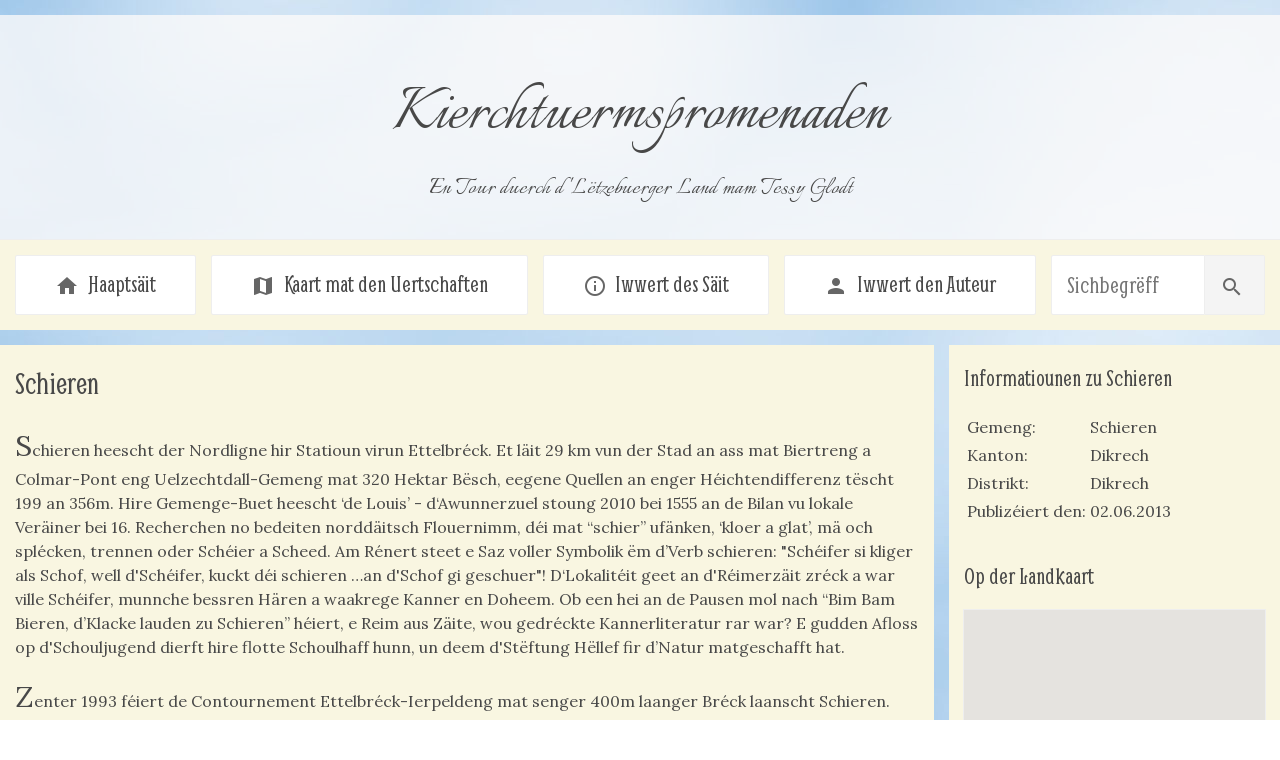

--- FILE ---
content_type: text/html;charset=UTF-8
request_url: https://tessyglodt.lu/page/schieren
body_size: 5383
content:
<!DOCTYPE html>
<html lang="lb"><head><title>Schieren — Kierchtuermspromenaden</title><meta charset="utf-8" /><meta name="viewport" content="width=device-width, initial-scale=1.0" /><meta name="theme-color" content="#f9f6e1" /><link href="//fonts.googleapis.com/css?family=Italianno|Smythe|Lora|Material+Icons" rel="stylesheet" type="text/css" /><link rel="stylesheet" href="/css/s.min.css" /><link rel="icon" type="image/png" href="/img/favicon.png" sizes="64x64" /><script type="text/javascript">
		var _gaq = _gaq || []; _gaq.push([ '_setAccount', 'UA-29144750-1' ]); _gaq.push([ '_trackPageview' ]);
		(function() {
			var ga = document.createElement('script'); ga.type = 'text/javascript'; ga.async = true;
			ga.src = ('https:' == document.location.protocol ? 'https://ssl' : 'http://www') + '.google-analytics.com/ga.js';
			var s = document.getElementsByTagName('script')[0]; s.parentNode.insertBefore(ga, s);
		})();
</script><link href="/feed/nei.xml" title="Nei Texter" type="application/atom+xml" rel="alternate" /></head><body><header><h1>Kierchtuerms&shy;promenaden</h1><h2>En Tour duerch d&nbsp;'Lëtzebuerger Land mam Tessy Glodt</h2><div class="fb-like" data-href="https://www.facebook.com/Kierchtuermspromenaden" data-send="false" data-layout="button_count" data-width="30" data-show-faces="true"></div></header><nav><a href="/"><i class="material-icons">home</i>&nbsp;Haaptsäit</a><a href="/kaart"><i class="material-icons">map</i>&nbsp;Kaart mat den Uertschaften</a><a href="/apropos"><i class="material-icons">info_outline</i>&nbsp;Iwwert des Säit</a><a href="/auteur"><i class="material-icons">person</i>&nbsp;Iwwert den Auteur</a><form role="search" action="/sich"><input type="text" name="q" class="fc" placeholder="Sichbegrëff" value="" size="15" /><button type="submit"><i class="material-icons">search</i></button></form></nav><div class="margin-top margin-bottom location_page"><article class="box text-box"><h3>Schieren</h3><p lang="lb-LU" style="margin-bottom: 0.35cm" class="western"><span lang="de-DE">Schieren heescht der Nordligne hir Statioun virun Ettelbréck. Et läit 29 km vun der Stad an ass mat Biertreng a Colmar-Pont eng Uelzechtdall-Gemeng mat 320 Hektar Bësch, eegene Quellen an enger Héichtendifferenz tëscht 199 an 356m. Hire Gemenge-Buet heescht &lsquo;de Louis&rsquo; - d&lsquo;Awunnerzuel stoung 2010 bei 1555 an de Bilan vu lokale Veräiner bei 16. Recherchen no bedeiten norddäitsch Flouernimm, déi mat &ldquo;schier&rdquo; ufänken, &lsquo;kloer a glat&rsquo;, mä och splécken, trennen oder Schéier a Scheed. Am Rénert steet e Saz voller Symbolik ëm d&rsquo;Verb schieren: &quot;Schéifer si kliger als Schof, well d'Schéifer, kuckt déi schieren &hellip;an d'Schof gi geschuer&quot;! D&lsquo;Lokalitéit geet an d'Réimerzäit zréck a war ville Schéifer, munnche bessren Hären a waakrege Kanner en Doheem. Ob een hei an de Pausen mol nach &ldquo;Bim Bam Bieren, d&rsquo;Klacke lauden zu Schieren&rdquo; héiert, e Reim aus Zäite, wou gedréckte Kannerliteratur rar war? E gudden Afloss op d'Schouljugend dierft hire flotte Schoulhaff hunn, un deem d'Stëftung Hëllef fir d&rsquo;Natur matgeschafft hat.</span></p>
<p lang="lb-LU" style="margin-bottom: 0.35cm" class="western"><span lang="de-DE">Zenter 1993 féiert de Contournement Ettelbréck-Ierpeldeng mat senger 400m laanger Bréck laanscht Schieren. D&lsquo;Gare vun der fréier Atertstreck war ewell 1979 ofgerappt ginn, d&rsquo;Uertschaft huet also relativ wéineg Passage. Biertreng zielt es nach manner, och wann Touristenhiweiser säi &lsquo;Mäercheschlass&lsquo; luewen. Et steet säit 1775 mat sengem goteschen Tuerm aus dem 14. Jh.. Bekannt waren hei ëm 1362 de Schlasshär Johannes vu Biertringen a spéider de Baron Félix de Blochausen, dee Staatsminister war vun 1874-1885. Um Duerf sengen Ufäng sti Fragezeechen an Hypothesen an dëst och iwwer en1994 entdeckten impressionnante Kapitell.&nbsp; Skulptéiert aus lokalem Sandsteen an dekoréiert mat &lsquo;Bärenklau&rsquo;-Blieder a &lsquo;Wann&lsquo;, ass dëst 74 cm héicht Säilestéck en Iwwerrescht vun engem Kastell aus der Zäit vum Viichtener Mosaik. 't wier falsch, aus Manko vu geschichtlechen Detailler unzehuelen, d'Mënschen hätte fréier kaum &ldquo;Profil&rdquo; gehat.. Notéiert ass an der Zäit vum Ancien Régime um Haff Aanven 1746 den Doud vum Gaspar, Florent de Breiderbach, co-seigneur de Schieren, Wiltz a Grenzingen. Opschlossräich ass och de Schierener Wopen. Säin Ankerkräiz verréit eng Relatioun zur Herrschaft Larochette. De gewellte bloe Floss symboliséiert d'Uelzecht an di zwou schwaarz Blochausener Lilien an d&lsquo;gréng Planz weisen op d'Schlass vu Biertreng hinn.</span></p>
<p lang="lb-LU" style="margin-bottom: 0.35cm" class="western"><span lang="de-DE">Schieren gouf 1806 vun der Por Ettelbréck getrennt a mat senge 550 Awunner eegestänneg.</span> A senger grousser neogotescher Kierch vun 1878 fanne 500 Leit Plaz. Iwwer der Entrée waacht e Relief mam Chris-Roi <span lang="de-DE">an Symboler vun den Evangelien. Hiren imposanten stengen Altorblock aus de 1960ger mam skulptéierte Kräizmedaillon léisst de Bléck fräi op de schéinen holzen Altor mat 4 Hellegen op goldenem Fong. D&lsquo;wäertvoll Chouerfënstre mam Häerz Jesu, a Maria a Jousef (v. Charles Arendt) hat d&lsquo;Herrschaft Biertreng gestëft, grad wéi de kostbare Kielech, deen eemol am Musée mat reliéiser Konscht ausgestallt war. Um Kierchepatréiner, dem hl. Blasius, sengem Dag gouf den Affersu fréier hei e &lsquo;Bliesche&rsquo; genannt. Haut ass eng Cité beim neie Wee no him benannt. D&rsquo;besonnesch Veréierung vun dësem Nouthelfer zu Schieren confirméiert 1811 de Bréif vun engem Zaldot u seng Elteren kuerz vru sengem Doud zu Perpignan: &quot;Ech well Iech wëssen doen, dass ech nach e Bittgang schëlleg sinn op &lsquo;Schiërren&rsquo;, zu Éire vum hl. Blasius&quot;. (Dëse beschützt och Wollaarbechter, déi d&rsquo;Schoofswoll kämmen &ndash; &ldquo;a war en op enger Plaz gutt ugesi fir den Halswéi, dann zu Schiren..&ldquo; (schreift den Alain Atten.)</span></p>
<p lang="lb-LU" style="margin-bottom: 0.35cm" class="western"><span lang="de-DE">Ir d&lsquo;Schierener Kierch stoung ware reliéis Zeremonien an der Kapell ënnen um Kierfech. Wéi dës baufälleg gouf gesouchen déi Responsabel d&rsquo;ideal Plaz fir e Neibau zwëschen Nidder- an Uewerschieren&hellip; an der haiteger Duerfmëtt. Eng vun den ale Stader Jesuiteklacken hänkt haut an hirem Tuerm. Am groussen Härenhaus nieft der fréierer Duerfkapell wunne momentan d&rsquo;Patre vun der portugiesescher Communautéit. Op der Kiercheplaz refletéieren d&rsquo;Skulpture vum Bonifatius Stirnberg - d&lsquo;Rousefra, e Kéifockert mat Källefchen an e Jong, deen d&rsquo;Klack laut - typesch lokale Patrimoine. Virun 100 Joer goufen hei aus der Rousenziichterei järlech ronn 500.000 Rousestäck exportéiert. Duerch e Besoin no lokale Pompjeeën entstoung hire Veräin 1894 an hat no dräi Joer ewell 29 Memberen. Seng al Pompel vun 1896 sollt bis iwwer 2007 eraus fonktionnéieren. Méi Historesches iwwer d&rsquo;polyvalent Nordstatgemeng kann ee noliesen am Buch &quot;200 Joer Par Schiren&ldquo; - an Intressantes iwwer d&rsquo;Atert-Ligne an d&lsquo;Schierener-Gare am Fernand Keiser senger Erzielung &quot;Bim, bam, biren... fuer mat mam Prënz op Schieren&quot;. Laang onbekannt archeologesch Richessen ëm d&rsquo;Schierener Wis&rsquo;chen an eng Réimervilla beschreift den André Schoellen an der Brochür &lsquo;D'Duerf, séng Musek, séng Leit&rsquo; (1947-1997).</span></p>
<p lang="lb-LU" style="margin-bottom: 0.35cm" class="western">P.S. D&rsquo;Gemeng Schieren entstoung 1850, wéi Guillaume III. d&rsquo;Sektiounen Nidder- an Uewerschieren a Biertreng vun Ettelbréck détachéiert hat. Den éischte Buergermeeschter gouf den Dominique Toussaint vun der Schierener Millen zu Biertreng. D&lsquo;Baugeschicht vun der Stad Lëtzebuerg (v. J.P. Koltz) ernimmt d&lsquo;éischt Stathal &bdquo;mit darin betriebenen Schieren&ldquo;, (d.h. &bdquo;zesummeklappbare Verkaafsstänn&ldquo;.) Tëschenduerch dauchen Nummvarianten op wéi Skiren, Schirn oder Schüraa, wat mat Scheier korrespondéiert. Den Ingénieur-Agronome Vic Fischbach ernimmt reckbléckend d&rsquo;Leit aus 132 ale Schierener Haiser: &lsquo;t waren 20 Baueren, 23 Doléiner, 6 Händler, 5 Schmätt, 5 Schouster, 5 Wiert, 3 Päerdskniecht, 2 Géisser, 2 Schneider, 2 Museker, je 1 Schlässer, Daachdecker, Suedler, Usträicher, Fierschter, Bannhidder, 1 Metzler an 1 Epicier. - De Naturfrënn gefällt de lokalen Autopedester duerch d&rsquo;pittoresque Ëmwelt. D&rsquo;al Baamallee tëscht dem Biertrenger Schlass a Schieren, existéiert just nach un där rietser Uelzecht-Säit. Den neie Schierener Gemenge-Logo leet als zoukënftegen Nordstad-Deel Wäert op eegen Identitéit. Säi geschwongenen S symboliséiert d&rsquo;Uelzecht, de grengen N Naturschutz a Nordstad a kritt e perséinlechen 'Touch' duerch d&rsquo;Klacke-Silhouette fir d&rsquo;Bim Bam Biere-Lidd, an d&rsquo;ugedeite Biertrenger Schlassmauren an de Brécke-Bou representéieren d&rsquo;Vergaangenheet. Dës Detailler hätten dem hei gebuerene Léon Blasen, (+2000) dem nieweberufleche Kultur- a Musek-Chronist, sécher gefall! </p></article><aside class="box"><div class="text-box"><h4>Informatiounen zu Schieren</h4><table class="location_info_table"><tbody><tr><th>Gemeng</th><td>Schieren</td></tr><tr><th>Kanton</th><td>Dikrech</td></tr><tr><th>Distrikt</th><td>Dikrech</td></tr><tr><th>Publizéiert den</th><td>02.06.2013</td></tr></tbody></table></div><div class="location_map"><h4>Op der Landkaart</h4><div id="map"></div></div></aside></div><script>
		/*<![CDATA[*/

		function loadScript() {
			var script = document.createElement("script");
			script.type = "text/javascript";
			script.src = "//maps.googleapis.com/maps/api/js?key=AIzaSyCJneX2_ynuWwRZthXVC_sf4AC5j4V5nqA&sensor=false&callback=showMap";
			document.body.appendChild(script);
		}

		function showMap() {

			var myLatlng = new google.maps.LatLng(49.8313960000, 6.0909950000);

			// var center = new google.maps.LatLng(49.6, 6.116667);
			var center = new google.maps.LatLng(49.85, 6.1);

			var myOptions = {
				zoom : 8,
				center : center,
				mapTypeId : google.maps.MapTypeId.ROADMAP
			}

			var map = new google.maps.Map(document.getElementById("map"), myOptions);

			var marker = new google.maps.Marker({
				position : myLatlng,
				title : "Schieren"
			});

			// To add the marker to the map, call setMap();
			marker.setMap(map);
		}

		window.onload = loadScript;
		
		/*]]>*/
	</script><footer><div><i class="material-icons">copyright</i>&nbsp;2012&nbsp;&mdash;&nbsp;2026 Tessy Glodt
		</div></footer><script type="text/javascript">
		(function(d, s, id) {
			var js, fjs = d.getElementsByTagName(s)[0];
			if (d.getElementById(id))
				return;
			js = d.createElement(s);
			js.id = id;
			js.src = "//connect.facebook.net/en_US/all.js#xfbml=1";
			fjs.parentNode.insertBefore(js, fjs);
		}(document, 'script', 'facebook-jssdk'));
	</script></body></html>
